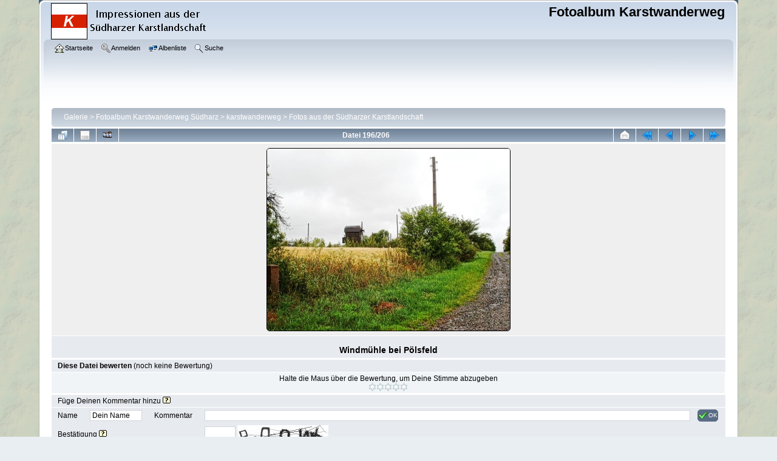

--- FILE ---
content_type: text/html; charset=utf-8
request_url: http://fotos.karstwanderweg.de/displayimage.php?album=1&pid=505
body_size: 24052
content:
<!DOCTYPE html PUBLIC "-//W3C//DTD XHTML 1.0 Transitional//EN"
   "http://www.w3.org/TR/xhtml1/DTD/xhtml1-transitional.dtd">
<html xmlns="http://www.w3.org/1999/xhtml" xml:lang="en" lang="en" dir="ltr">
<head>
<meta http-equiv="Content-Type" content="text/html; charset=utf-8" />
<meta http-equiv="Pragma" content="no-cache" />
<title>Fotos aus der Südharzer Karstlandschaft - Windmühle bei Pölsfeld - Fotoalbum Karstwanderweg</title>
<link rel="start" href="displayimage.php?album=1&amp;pid=454" title="Zum Anfang zurückkehren" />
<link rel="prev" href="displayimage.php?album=1&amp;pid=504#top_display_media" title="vorherige Datei anzeigen" />
<link rel="last" href="displayimage.php?album=1&amp;pid=508" title="Zum Ende gehen" />
<link rel="next" href="displayimage.php?album=1&amp;pid=137#top_display_media" title="nächste Datei anzeigen"/>
<link rel="up" href="thumbnails.php?album=1&amp;page=17" title="zurück zur Thumbnail-Seite"/>

<link rel="stylesheet" href="css/coppermine.css" type="text/css" />
<link rel="stylesheet" href="themes/curve/style.css" type="text/css" />
<link rel="shortcut icon" href="favicon.ico" />
<!-- Begin IE6 support -->
<!--[if lt IE 7]>
<style>
body {behavior: url(themes/curve/csshover3.htc );}
.dropmenu li {width: 1px;} .dropmenu li a.firstlevel span.firstlevel {white-space: nowrap;} .main_menu {overflow: auto;}
</style>
<![endif]-->
<!-- End IE6 support -->
<script type="text/javascript">
/* <![CDATA[ */
    var js_vars = {"site_url":"http:\/\/fotos.karstwanderweg.de","debug":false,"icon_dir":"images\/icons\/","lang_close":"Schlie\u00dfen","icon_close_path":"images\/icons\/close.png","cookies_allowed":true,"position":"195","album":1,"cat":false,"buttons":{"pic_info_title":"Dateiinformationen anzeigen\/verbergen","pic_info_btn":"","slideshow_tgt":"displayimage.php?album=1&amp;pid=505&amp;slideshow=5000#top_display_media","slideshow_title":"Diashow","slideshow_btn":"","loc":""},"stars_amount":"5","lang_rate_pic":"Halte die Maus \u00fcber die Bewertung, um Deine Stimme abzugeben","rating":0,"theme_dir":"","can_vote":"true","form_token":"f119699e5795a8f56378221d4b13abde","timestamp":1767751891,"thumb_width":"128","thumb_use":"any","max_item":"5","count":"206","picture_id":"505"};
/* ]]> */
</script>
<script type="text/javascript" src="js/jquery-1.3.2.js"></script>
<script type="text/javascript" src="js/scripts.js"></script>
<script type="text/javascript" src="js/jquery.greybox.js"></script>
<script type="text/javascript" src="js/jquery.elastic.js"></script>
<script type="text/javascript" src="js/displayimage.js"></script>

<!--
  SVN version info:
  Coppermine version: 1.5.9
  $HeadURL: https://svn.code.sf.net/p/coppermine/code/trunk/cpg1.5.x/themes/curve/template.html $
  $Revision: 7809 $
-->
</head>
<body>
    
    <div id="cpg_logo_block_outer">
        <div class="cpg_logo_block_inner">
            <div id="cpg_logo_block_logo">
                <a href="index.php">
                    <img src="themes/curve/images/coppermine-logo.png" border="0" width="260" height="60" alt="" />
                </a>
            </div>
            <div id="cpg_logo_block_name">
                <h1>Fotoalbum Karstwanderweg</h1>
                <h3></h3>
            </div>
            <div class="clearer"></div>
        </div>
    </div>
    <div id="cpg_header_block_outer">
        <div class="cpg_header_block_inner">
            <div id="main_menu">
                    <ul class="dropmenu">
          
                        <!-- BEGIN home -->
                        <li>
                            <a href="index.php" title="Gehe zur Startseite" class="firstlevel" ><span class="firstlevel"><img src="images/icons/home.png" border="0" alt="" width="16" height="16" class="icon" />Startseite</span></a>
                            <ul>
                                <!-- BEGIN contact -->
                                <li>
                                    <a href="contact.php?referer=displayimage.php%3Falbum%3D1%26pid%3D505" title="Tritt mit Fotoalbum Karstwanderweg in Kontakt" ><span><img src="images/icons/contact.png" border="0" alt="" width="16" height="16" class="icon" />Kontakt</span></a>
                                </li>
                                <!-- END contact -->
                                
                                
                                
                            </ul>
                        </li>
                        <!-- END home -->
                        
                        
                        
                        <!-- BEGIN login -->
                        <li>
                            <a href="login.php?referer=displayimage.php%3Falbum%3D1%26pid%3D505" title="Melde mich an"  class="firstlevel" ><span class="firstlevel"><img src="images/icons/login.png" border="0" alt="" width="16" height="16" class="icon" />Anmelden</span></a>
                        </li>
                        <!-- END login -->
                        
</ul>
                    <ul class="dropmenu">
          
                        
                        <!-- BEGIN album_list -->
                        <li>
                            <a href="index.php?cat=10001" title="Gehe zur Albenliste" class="firstlevel" ><span class="firstlevel"><img src="images/icons/alb_mgr.png" border="0" alt="" width="16" height="16" class="icon" />Albenliste</span></a>
                            <ul>
                                <!-- BEGIN lastup -->
                                <li>
                                    <a href="thumbnails.php?album=lastup&amp;cat=-1" title="Zeige neueste Uploads an" rel="nofollow"><span><img src="images/icons/last_uploads.png" border="0" alt="" width="16" height="16" class="icon" />Neueste Uploads</span></a>
                                </li>
                                <!-- END lastup -->
                                <!-- BEGIN lastcom -->
                                <li>
                                    <a href="thumbnails.php?album=lastcom&amp;cat=-1" title="Zeige die neuesten Kommentare an" rel="nofollow"><span><img src="images/icons/comment.png" border="0" alt="" width="16" height="16" class="icon" />Neueste Kommentare</span></a>
                                </li>
                                <!-- END lastcom -->
                                <!-- BEGIN topn -->
                                <li>
                                    <a href="thumbnails.php?album=topn&amp;cat=-1" title="Zeige die am meisten angesehenen Dateien an" rel="nofollow"><span><img src="images/icons/most_viewed.png" border="0" alt="" width="16" height="16" class="icon" />Am meisten angesehen</span></a>
                                </li>
                                <!-- END topn -->
                                <!-- BEGIN toprated -->
                                <li>
                                    <a href="thumbnails.php?album=toprated&amp;cat=-1" title="Zeige die am besten bewerteten Dateien an" rel="nofollow"><span><img src="images/icons/top_rated.png" border="0" alt="" width="16" height="16" class="icon" />Am besten bewertet</span></a>
                                </li>
                                <!-- END toprated -->
                                <!-- BEGIN favpics -->
                                <li>
                                    <a href="thumbnails.php?album=favpics" title="Zeige meine Favoriten an" rel="nofollow"><span><img src="images/icons/favorites.png" border="0" alt="" width="16" height="16" class="icon" />Meine Favoriten</span></a>
                                </li>
                                <!-- END favpics -->
                            </ul>
                        </li>
                        <!-- END album_list -->
                        <!-- BEGIN search -->
                        <li>
                            <a href="search.php" title="Durchsuche die Galerie"  class="firstlevel" ><span class="firstlevel"><img src="images/icons/search.png" border="0" alt="" width="16" height="16" class="icon" />Suche</span></a>
                        </li>
                        <!-- END search -->
</ul>
                    
            </div><!-- Begin IE7 support --><img src="images/spacer.gif" class="menuheight" alt="" /><!-- End IE7 support -->
            <div class="clearer"></div>
            
        </div>
    </div>
    <div id="cpg_main_block_outer">
        <div class="cpg_main_block_inner">
            
<!-- Start standard table -->
<table align="center" width="100%" cellspacing="1" cellpadding="0" class="maintable ">

        <tr>
            <td colspan="3" align="left">
                <div class="cpg_starttable_outer">
                    <div class="cpg_starttable_inner">
                        <table width="100%" cellpadding="0" cellspacing="0" border="0">
                            <tr>
                                <td class="statlink">
                                    <a href="index.php">Galerie</a> > <a href="index.php?cat=1">Fotoalbum Karstwanderweg Südharz</a> > <a href="index.php?cat=10001">karstwanderweg</a> > <a href="thumbnails.php?album=1">Fotos aus der Südharzer Karstlandschaft</a>
                                </td>
                                <td class="statlink">
                                    <img src="images/spacer.gif" width="1" height="25" border="0" alt="" />
                                </td>
                            </tr>
                        </table>
                    </div>
                </div>
            </td>
        </tr>
</table>
<!-- End standard table -->
<a name="top_display_media"></a>
<!-- Start standard table -->
<table align="center" width="100%" cellspacing="1" cellpadding="0" class="maintable ">

        <tr>
                <td align="center" valign="middle" class="navmenu" width="48"><a href="thumbnails.php?album=1&amp;page=17" class="navmenu_pic" title="zurück zur Thumbnail-Seite"><img src="images/navbar/thumbnails.png" align="middle" border="0" alt="zurück zur Thumbnail-Seite" /></a></td>
<!-- BEGIN pic_info_button -->
                <!-- button will be added by displayimage.js -->
                <td id="pic_info_button" align="center" valign="middle" class="navmenu" width="48"></td>
<!-- END pic_info_button -->
<!-- BEGIN slideshow_button -->
                <!-- button will be added by displayimage.js -->
                <td id="slideshow_button" align="center" valign="middle" class="navmenu" width="48"></td>
<!-- END slideshow_button -->
                <td align="center" valign="middle" class="navmenu" width="100%">Datei 196/206</td>

<!-- BEGIN ecard_button -->
                <td align="center" valign="middle" class="navmenu" width="48"><a href="ecard.php?album=1&amp;pid=505&amp;pos=195" class="navmenu_pic" title="Bild als eCard versenden" rel="nofollow"><img src="images/navbar/ecard.png"  border="0" align="middle" alt="Bild als eCard versenden" /></a></td>
<!-- END ecard_button -->
<!-- BEGIN nav_start -->
                <td align="center" valign="middle" class="navmenu" width="48"><a href="displayimage.php?album=1&amp;pid=454#top_display_media" class="navmenu_pic" title="Zum Anfang zurückkehren"><img src="images/navbar/start.png" border="0" align="middle" alt="Zum Anfang zurückkehren" /></a></td>
<!-- END nav_start -->
<!-- BEGIN nav_prev -->
                <td align="center" valign="middle" class="navmenu" width="48"><a href="displayimage.php?album=1&amp;pid=504#top_display_media" class="navmenu_pic" title="vorherige Datei anzeigen"><img src="images/navbar/prev.png" border="0" align="middle" alt="vorherige Datei anzeigen" /></a></td>
<!-- END nav_prev -->
<!-- BEGIN nav_next -->
                <td align="center" valign="middle" class="navmenu" width="48"><a href="displayimage.php?album=1&amp;pid=137#top_display_media" class="navmenu_pic" title="nächste Datei anzeigen"><img src="images/navbar/next.png" border="0" align="middle" alt="nächste Datei anzeigen" /></a></td>
<!-- END nav_next -->
<!-- BEGIN nav_end -->
                <td align="center" valign="middle" class="navmenu" width="48"><a href="displayimage.php?album=1&amp;pid=508#top_display_media" class="navmenu_pic" title="Zum Ende gehen"><img src="images/navbar/end.png" border="0" align="middle" alt="Zum Ende gehen" /></a></td>
<!-- END nav_end -->

        </tr>
</table>
<!-- End standard table -->

<!-- Start standard table -->
<table align="center" width="100%" cellspacing="1" cellpadding="0" class="maintable ">
        <tr>
                <td align="center" class="display_media" nowrap="nowrap">
                        <table width="100%" cellspacing="2" cellpadding="0">
                                <tr>
                                        <td align="center" style="{SLIDESHOW_STYLE}">
                                                <a href="javascript:;" onclick="MM_openBrWindow('displayimage.php?pid=505&amp;fullsize=1','1193864266695dc0d379de3','scrollbars=yes,toolbar=no,status=no,resizable=yes,width=1205,height=903')"><img src="albums/userpics/10001/normal_Windmuehle_bei_Poelsfeld.jpg" width="400" height="300" class="image" border="0" alt="Klicken für Bild in voller Größe" /><br /></a>

                                        </td>
                                </tr>
                        </table>
                </td>
            </tr>
            <tr>
                <td>
                        <table width="100%" cellspacing="2" cellpadding="0" class="tableb tableb_alternate">
                                        <tr>
                                                <td align="center">
                                                        
                                                </td>
                                        </tr>
                        </table>


<!-- BEGIN img_desc -->
                        <table cellpadding="0" cellspacing="0" class="tableb tableb_alternate" width="100%">
<!-- BEGIN title -->
                                <tr>
                                        <td class="tableb tableb_alternate"><h1 class="pic_title">
                                                Windmühle bei Pölsfeld
                                        </h1></td>
                                </tr>
<!-- END title -->

                        </table>
<!-- END img_desc -->
                </td>
        </tr>
</table>
<!-- End standard table -->
<table align="center" width="100%" cellspacing="1" cellpadding="0" class="maintable">
    <tr>
        <td colspan="6" class="tableh2" id="voting_title"><strong>Diese Datei bewerten</strong> (noch keine Bewertung)</td>
    </tr>
    <tr id="rating_stars">
        <td class="tableb" id="star_rating"></td>
    </tr>
    <tr class="noscript">
      <td class="tableb" colspan="6" align="center">
        <noscript>
           JavaScript muss aktiviert sein, um Abstimmen zu können
        </noscript>
      </td>
    </tr>
</table>
<div id="picinfo" style="display: none;">

<!-- Start standard table -->
<table align="center" width="100%" cellspacing="1" cellpadding="0" class="maintable ">
        <tr><td colspan="2" class="tableh2">Datei-Information</td></tr>
        <tr><td class="tableb tableb_alternate" valign="top" >Dateiname:</td><td class="tableb tableb_alternate">Windmuehle_bei_Poelsfeld.jpg</td></tr>
        <tr><td class="tableb tableb_alternate" valign="top" >Name des Albums:</td><td class="tableb tableb_alternate"><span class="alblink"><a href="profile.php?uid=1">karstwanderweg</a> / <a href="thumbnails.php?album=1">Fotos aus der Südharzer Karstlandschaft</a></span></td></tr>
        <tr><td class="tableb tableb_alternate" valign="top" >Dateigröße:</td><td class="tableb tableb_alternate"><span dir="ltr">222&nbsp;KB</span></td></tr>
        <tr><td class="tableb tableb_alternate" valign="top" >Hinzugefügt am:</td><td class="tableb tableb_alternate">18. Dezember 2013</td></tr>
        <tr><td class="tableb tableb_alternate" valign="top" >Abmessungen:</td><td class="tableb tableb_alternate">1200 x 900 Pixel</td></tr>
        <tr><td class="tableb tableb_alternate" valign="top" >Angezeigt:</td><td class="tableb tableb_alternate">535 mal</td></tr>
        <tr><td class="tableb tableb_alternate" valign="top" >URL:</td><td class="tableb tableb_alternate"><a href="http://fotos.karstwanderweg.de/displayimage.php?pid=505" >http://fotos.karstwanderweg.de/displayimage.php?pid=505</a></td></tr>
        <tr><td class="tableb tableb_alternate" valign="top" >Favoriten:</td><td class="tableb tableb_alternate"><a href="addfav.php?pid=505&amp;referer=displayimage.php%3Falbum%3D1%26pid%3D505" >zu Favoriten hinzufügen</a></td></tr>
</table>
<!-- End standard table -->
</div>
<a name="comments_top"></a><div id="comments">
        <form method="post" name="post" id="post" action="db_input.php">
                <table align="center" width="100%" cellspacing="1" cellpadding="0" class="maintable">
                        <tr>
                                        <td width="100%" class="tableh2">Füge Deinen Kommentar hinzu&nbsp;<a class="greybox" href="help.php?f=empty.htm&amp;base=64&amp;h=czoxMjoiQkJDb2RlLUhpbGZlIjs%3D&amp;t=[base64]%2BPGxpPltlbWFpbF1iZW51dHplckBkb21haW4uY29tWy9lbWFpbF0gPSZndDsgPGEgaHJlZj0ibWFpbHRvOmJlbnV0emVyQGRvbWFpbi5jb20iPmJlbnV0emVyQGRvbWFpbi5jb208L2E%2BPC9saT48bGk%2BW2NvbG9yPXJlZF1CZWlzcGllbHRleHRbL2NvbG9yXSA9Jmd0OyA8c3BhbiBzdHlsZT0iY29sb3I6cmVkIj5CZWlzcGllbHRleHQ8L3NwYW4%2BPC9saT48bGk%[base64]" rel="help.php?css=curve&amp;f=empty.htm&amp;base=64&amp;h=czoxMjoiQkJDb2RlLUhpbGZlIjs%3D&amp;t=[base64]%2BPGxpPltlbWFpbF1iZW51dHplckBkb21haW4uY29tWy9lbWFpbF0gPSZndDsgPGEgaHJlZj0ibWFpbHRvOmJlbnV0emVyQGRvbWFpbi5jb20iPmJlbnV0emVyQGRvbWFpbi5jb208L2E%2BPC9saT48bGk%2BW2NvbG9yPXJlZF1CZWlzcGllbHRleHRbL2NvbG9yXSA9Jmd0OyA8c3BhbiBzdHlsZT0iY29sb3I6cmVkIj5CZWlzcGllbHRleHQ8L3NwYW4%2BPC9saT48bGk%[base64]" title="Hilfe"><img src="images/help.gif" width="13" height="11" border="0" alt="" /></a></td>
                        </tr>
                        <tr>
                <td colspan="1">
                        <table width="100%" cellpadding="0" cellspacing="0">

<!-- BEGIN user_name_input -->
                                                        <tr>
                               <td class="tableb tableb_alternate">
                                        Name
                                </td>
                                <td class="tableb tableb_alternate">
                                        <input type="text" class="textinput" name="msg_author" size="10" maxlength="20" value="Dein Name" onclick="if (this.value == 'Dein Name') this.value = '';" onkeyup="if (this.value == 'Dein Name') this.value = '';" />
                                </td>
<!-- END user_name_input -->

<!-- BEGIN input_box_no_smilies -->
                                <td class="tableb tableb_alternate">
                                Kommentar
                                </td>
                                <td width="100%" class="tableb tableb_alternate">
                                <input type="text" class="textinput" id="message" name="msg_body"  maxlength="512" style="width: 100%;" />
                                </td>
<!-- END input_box_no_smilies -->
<!-- BEGIN submit -->
                                <td class="tableb tableb_alternate">
                                <input type="hidden" name="event" value="comment" />
                                <input type="hidden" name="pid" value="505" />
                                <button type="submit" class="button" name="submit" value="OK"  onclick="return notDefaultUsername(this.form, 'Dein Name', 'Bitte gib Deinen Namen an, um einen Kommentar abzugeben');"><img src="images/icons/ok.png" border="0" alt="" width="16" height="16" class="icon" />OK</button>
                                <input type="hidden" name="form_token" value="f119699e5795a8f56378221d4b13abde" />
                                <input type="hidden" name="timestamp" value="1767751891" />
                                </td>
<!-- END submit -->
                                                        </tr>
<!-- BEGIN comment_captcha -->
                                                        <tr>
                                <td class="tableb tableb_alternate" colspan="3">
                                  Bestätigung&nbsp;<a class="greybox" href="help.php?f=empty.htm&amp;base=64&amp;h=czozMToiVmlzdWVsbGUgQmVzdMOkdGlndW5nIChjYXB0Y2hhKSI7&amp;t=[base64]" rel="help.php?css=curve&amp;f=empty.htm&amp;base=64&amp;h=czozMToiVmlzdWVsbGUgQmVzdMOkdGlndW5nIChjYXB0Y2hhKSI7&amp;t=[base64]" title="Hilfe"><img src="images/help.gif" width="13" height="11" border="0" alt="" /></a>
                                </td>
                                <td class="tableb tableb_alternate" colspan="2">
                                  <input type="text" name="confirmCode" size="5" maxlength="5" class="textinput" />
                                  <img src="captcha.php" align="middle" border="0" alt="" />
                                </td>
                                                        </tr>
<!-- END comment_captcha -->
                        </table>
                </td>
        </tr>


                </table>
        </form></div>

            <br /> <!-- workaround for issue 64492 - do not remove the line break! -->
        </div>
    </div>
    <div id="cpg_footer_block_outer">
        <div class="cpg_footer_block_inner">
            
            
<div class="footer" align="center" style="padding:10px;display:block;visibility:visible; font-family: Verdana,Arial,sans-serif;">Powered by <a href="http://coppermine-gallery.net/" title="Coppermine Photo Gallery" rel="external">Coppermine Photo Gallery</a></div>
        </div>
    </div><center><p><a href=http://www.karstwanderweg.de/impress.htm target=_blank>Impressum</a> / <a href=http://www.karstwanderweg.de/daten.htm target=_blank>Datenschutz</a></center>
<!--Coppermine Photo Gallery 1.5.24 (stable)-->
</body>
</html>